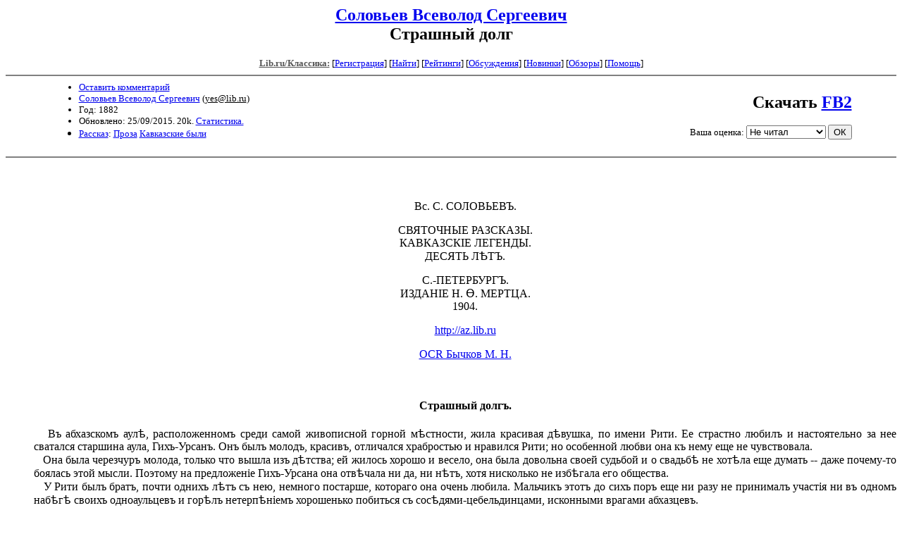

--- FILE ---
content_type: text/html; charset=windows-1251
request_url: http://az.lib.ru/s/solowxew_w_s/text_02_1882_byli_oldorfo.shtml
body_size: 27100
content:
<html>
<head>
<title>Lib.ru/Классика: Соловьев Всеволод Сергеевич. Страшный долг</title>
</head>

<body>


<center>

<h2><a href=/s/solowxew_w_s/>Соловьев Всеволод Сергеевич</a><br>
Страшный долг</h2>

<!------- Первый блок ссылок ------------->

<small>

<a href=/><font color="#555555" size=-1
><b>Lib.ru/Классика:</b></font></a>

<!------------ Кнопка регистрации -------->


[<A HREF="/cgi-bin/login">Регистрация</A>]
 

<!---------------------------------------->

[<a href="/cgi-bin/seek">Найти</a>] 
[<a href="/rating/top40/">Рейтинги</a>]
[<a href="/rating/comment/">Обсуждения</a>]
[<a href="/long.shtml">Новинки</a>]
[<a href="/janr/index_janr_time23-1.shtml">Обзоры</a>]
[<A HREF="/i/info/">Помощь</A>]

<!-- Кнопка редактирования произведения -->



<!---------------------------------------->

</small>

<hr size=2 noshade>

<table width=90% border=0 cellpadding=0 cellspacing=0><tr>

<!---- Блок описания произведения (слева вверху) ----------------------->

<td><ul>
<font size=-1>
<li><A HREF="/cgi-bin/comment?COMMENT=s/solowxew_w_s/text_02_1882_byli_oldorfo">Оставить комментарий</A>
<li><a href="http://az.lib.ru/s/solowxew_w_s/">Соловьев Всеволод Сергеевич</a>
 (<u>&#121&#101&#115&#64&#108&#105&#98&#46&#114&#117</u>) 
<li>Год: 1882
<li>Обновлено: 25/09/2015. 20k. <a href=stat.shtml#text_02_1882_byli_oldorfo.shtml>Статистика.</a>
<li><a href=/type/index_type_3-1.shtml>Рассказ</a>: <a href="/janr/index_janr_1-1.shtml">Проза</a> <a href=index.shtml#gr7>Кавказские были</a>
</font></ul></td>
<td valign=bottom align=right>
<font size="+2"><b>Скачать <a href="solowxew_w_s-text_02_1882_byli_oldorfo.fb2.zip">FB2</a></b></font><br><br>
<!-------------- Блочек голосования (оценка) верхний -------->

<form action="/cgi-bin/votecounter" method=POST>
<input type=hidden name=FILE value=text_02_1882_byli_oldorfo >
<input type=hidden name=DIR value=s/solowxew_w_s >

 <!-- 1 

Оценка: <b><a href=/cgi-bin/vote_show?DIR=s/solowxew_w_s&FILE=text_02_1882_byli_oldorfo>*</a></b>

 1 -->
&nbsp;<font size="-1">Ваша оценка: <select name=BALL><br>
<option value="10">шедевр</option>
<option value="9">замечательно</option>
<option value="8">очень хорошо</option>
<option value="7">хорошо</option>
<option value="6">нормально</option>
<option value="0" selected>Не читал</option>
<option value="5">терпимо</option>
<option value="4">посредственно</option>
<option value="3">плохо</option>
<option value="2">очень плохо</option>
<option value="1">не читать</option>
</select>
<input type=submit name="OK" value="ОК"></font>

</form>

<!--------------------------------------------------->

</td></tr><tr><td valign=top colspan=2>

<ul><font color="#555555">
</ul></font>
</td></tr>
<tr><td></td></tr>
</table>

<hr noshade size=2>

</center>

<!--------------------- дизайнерские красоты вставляем здесь ------------------->
<font face="Palatino Linotype">

<!--
<i linotypedate=25.12.2009 SMTPinIDX=.1.1.17.66.18.223.214.6
></i>
-->
<noindex>
<!----------- Собственно произведение --------------->

<div align=justify>
 
 
<xxx7>

<!--Section Begins--><br>
<dd>&nbsp;&nbsp; 
<div align="center" >
<p >
Вс. С. СОЛОВЬЕВЪ.
</p>
</div>
<div align="center" >
<p >
СВЯТОЧНЫЕ РАЗСКАЗЫ.<br>КАВКАЗСКІЕ ЛЕГЕНДЫ.<br>ДЕСЯТЬ Л&#1122;ТЪ.
</p>
</div>
<div align="center" >
<p >
С.-ПЕТЕРБУРГЪ.<br>ИЗДАНІЕ Н. &#1138;. МЕРТЦА.<br>1904.
</p>
</div>
<div align="center" >
<p >
<a href="http://az.lib.ru/">http://az.lib.ru</a>
</p>
</div>
<div align="center" >
<p >
<a href="mailto:bmn@lib.ru">OCR Бычков М. Н.</a>
</p>
</div>
<dd>&nbsp;&nbsp; 
<h4><div align="center" >
<p >
<b>Страшный долгъ.</b>
</p>
</div></h4>
<dd>&nbsp;&nbsp; Въ абхазскомъ аул&#1123;, расположенномъ среди самой живописной горной м&#1123;стности, жила красивая д&#1123;вушка, по имени Рити. Ее страстно любилъ и настоятельно за нее сватался старшина аула, Гихъ-Урсанъ. Онъ былъ молодъ, красивъ, отличался храбростью и нравился Рити; но особенной любви она къ нему еще не чувствовала.
<dd>&nbsp;&nbsp; Она была черезчуръ молода, только что вышла изъ д&#1123;тства; ей жилось хорошо и весело, она была довольна своей судьбой и о свадьб&#1123; не хот&#1123;ла еще думать -- даже почему-то боялась этой мысли. Поэтому на предложеніе Гихъ-Урсана она отв&#1123;чала ни да, ни н&#1123;тъ, хотя нисколько не изб&#1123;гала его общества.
<dd>&nbsp;&nbsp; У Рити былъ братъ, почти однихъ л&#1123;тъ съ нею, немного постарше, котораго она очень любила. Мальчикъ этотъ до сихъ поръ еще ни разу не принималъ участія ни въ одномъ наб&#1123;г&#1123; своихъ одноаульцевъ и гор&#1123;лъ нетерп&#1123;ніемъ хорошенько побиться съ сос&#1123;дями-цебельдинцами, исконными врагами абхазцевъ.
<dd>&nbsp;&nbsp; Онъ получилъ отъ Гихъ-Урсана об&#1123;щаніе, что въ сл&#1123;дующій наб&#1123;гъ непрем&#1123;нно возьмутъ его.
<dd>&nbsp;&nbsp; И вотъ жители аула стали приготовляться къ наб&#1123;гу. Передъ самымъ выступленіемъ Гихъ-Урсанъ повторилъ свое предложеніе Рити.
<dd>&nbsp;&nbsp; -- Вотъ я теперь иду въ наб&#1123;гъ,-- сказалъ онъ ей:-- какъ знать, вернусь-ли. Но об&#1123;щай ты мн&#1123;, что если вернусь подобру по-здорову, то согласишься быть моей женой. Твое об&#1123;щаніе придаетъ мн&#1123; удачу и счастье. Не будь-же такой холодной, милая Рити,-- пожал&#1123;й меня!..
<dd>&nbsp;&nbsp; Говоря это, онъ, сильный и гордый старшина, казался такимъ жалкимъ, его голосъ звучалъ такъ н&#1123;жно, что Рити, наконецъ, тронулась его любовью, и у нея у самой горяч&#1123;е забилось сердце.
<dd>&nbsp;&nbsp; Она ласково взглянула на него.
<dd>&nbsp;&nbsp; -- Хорошо, я согласна, Гихъ-Урсанъ,-- сказала она:-- только съ однимъ уговоромъ: ты берешь въ наб&#1123;гъ моего брата, и я очень боюсь за него... Такъ вотъ все и чудится, что не свид&#1123;ться мн&#1123; съ нимъ больше... Об&#1123;щай-же мн&#1123;, что станешь охранять его, что вернешь его невредимымъ. Если-же ему судьба быть убитымъ, то принеси мн&#1123; хоть его голову, чтобы я могла увид&#1123;ть ее въ посл&#1123;дній разъ и похоронить въ родномъ аул&#1123;.
<dd>&nbsp;&nbsp; -- Клянусь теб&#1123;, Рити, исполнить твое желаніе!-- отв&#1123;тилъ, Гихъ-Урсанъ.-- Ты сняла теперь большую тяжесть съ моего сердца и пусть хоть вс&#1123; цебельдинцы противъ меня выступятъ -- я не боюсь ихъ, я буду думать о теб&#1123;, о счастьи, которое меня ожидаетъ -- и останусь поб&#1123;дителемъ.
<div align="center" >
<p >
-----
</p>
</div>
<dd>&nbsp;&nbsp; Выступили абхазцы изъ аула; но какъ ни были они осторожны, а цебельдинцы все-же во время узнали объ ихъ приближеніи, не дали застать себя врасплохъ, встр&#1123;тили враговъ съ оружіемъ въ рукахъ.
<dd>&nbsp;&nbsp; Произошла жаркая схватка, во время которой и та, и другая сторона выказали много отваги. Горцы дрались какъ зв&#1123;ри. Ряды абхазцевъ и цебельдинцевъ убывали съ каждой минутой. Все м&#1123;сто побоища было ус&#1123;яно убитыми и тяжело ранеными.
<dd>&nbsp;&nbsp; Гихъ-Урсанъ ни на шагъ не отступая, дрался впереди вс&#1123;хъ абхазцевъ, въ то-же время стараясь защищать собою брата Рити, котораго не отпускалъ отъ себя. Но вотъ и Гихъ-Урсанъ, сильно раненый въ плечо, упалъ на груду труповъ.
<dd>&nbsp;&nbsp; Не будучи въ состояніи, отъ изнеможенія и раны, шевельнуть ни однимъ членомъ, онъ, какъ въ туман&#1123;, вид&#1123;лъ, что одинъ изъ враговъ напалъ на брата Рити. Храбрый юноша отчаянно защищался; но все-же былъ убитъ наповалъ. Убившій его цебельдинецъ быстро отр&#1123;залъ ему шашкой голову, спряталъ ее въ свой м&#1123;шокъ и скрылся за выступомъ скалы.
<dd>&nbsp;&nbsp; Гихъ-Урсанъ испустилъ слабый стонъ и потерялъ сознаніе.
<div align="center" >
<p >
-----
</p>
</div>
<dd>&nbsp;&nbsp; Когда онъ очнулся -- ни своихъ, ни враговъ уже не было. Все было тихо; онъ лежалъ среди труповъ. Первое, на чемъ остановился взглядъ его -- было обезглавленное т&#1123;ло брата Рити.
<dd>&nbsp;&nbsp; Гихъ-Урсань вспомнилъ все -- тоска и ужасъ сдавили ему грудь.
<dd>&nbsp;&nbsp; "Что я теперь буду д&#1123;лать?-- шепталъ онъ.-- Какъ вернусь въ аулъ, какъ покажусь на глаза Рити? Я поклялся ей вернуть брата живымъ или хоть принести его голову... Я не могу теперь исполнить этой клятвы... Стыдъ и позоръ на мн&#1123;! Рити отвернется отъ меня съ презр&#1123;ніемъ, весь аулъ будетъ изд&#1123;ваться надо мною, д&#1123;ти станутъ показывать на меня пальцами и дразнить меня... Я -- клятвопреступникъ!.. Рити!.. О, какъ я люблю ее!.."
<dd>&nbsp;&nbsp; Онъ вспомнилъ вс&#1123; свои мечты, которыя пресл&#1123;довали его даже въ пылу битвы...
<dd>&nbsp;&nbsp; "Одно мн&#1123; только теперь и остается,-- стоналъ онъ:-- покончить съ собою!.."
<dd>&nbsp;&nbsp; И рука его инстинктивно потянулась къ кинжалу, вис&#1123;вшему у него за поясомъ. Онъ уже вынималъ кинжалъ изъ ноженъ -- мигъ -- и онъ нанесъ-бы себ&#1123; смертельную рану; но вдругъ чей-то голосъ прошепталъ надъ нимъ:
<dd>&nbsp;&nbsp; -- Стой! Оставь кинжалъ! Зач&#1123;мъ понапрасну убивать себя.
<dd>&nbsp;&nbsp; Гихъ-Урсанъ въ изумленіи поднялъ голову и увид&#1123;лъ, что надъ нимъ стоитъ высокій, стройный, молодой цебельдинецъ съ бл&#1123;днымъ лицомъ, съ горящими какъ уголь глазами и страшной улыбкой.
<dd>&nbsp;&nbsp; Невольная дрожь проб&#1123;жала по членамъ Гихъ-Урсана, а молодой цебельдинецъ продолжалъ:
<dd>&nbsp;&nbsp; -- Несчастный, жалкій челов&#1123;къ! Неужели думаешь ты, что н&#1123;тъ уже на св&#1123;т&#1123; такой силы, которая-бы вернула теб&#1123; твое счастье?
<dd>&nbsp;&nbsp; -- Н&#1123;тъ такой силы!-- отчаянно крикнулъ. Гихъ-Урсанъ и снова схватился за кинжалъ.
<dd>&nbsp;&nbsp; -- А горный духъ?-- сказалъ съ какимъ-то нечелов&#1123;ческимъ см&#1123;хомъ незнакомецъ.-- Теб&#1123; стоитъ только призвать его -- и онъ вмигъ поможетъ теб&#1123;...
<dd>&nbsp;&nbsp; Выпало оружіе изъ руки Гихъ-Урсана.
<dd>&nbsp;&nbsp; -- Горный духъ,-- повторилъ онъ -- и, вспомнивъ слова п&#1123;сни, которою призывали горнаго духа, онъ слабымъ голосомъ, впадая въ забытье и оц&#1123;пен&#1123;ніе, зап&#1123;лъ эту п&#1123;снь.
<dd>&nbsp;&nbsp; Вдругъ ужасный хохотъ огласилъ долину и сос&#1123;днія горы. Незнакомецъ распахнулъ свою бурку -- и Гихъ-Урсанъ увид&#1123;лъ подъ нею мертвую голову брата Рити.
<dd>&nbsp;&nbsp; -- Вотъ она! Бери ее!-- крикнулъ страшный цебельдинецъ.
<dd>&nbsp;&nbsp; Окровавленная голова упала прямо на кол&#1123;ни Гихъ-Урсана.
<dd>&nbsp;&nbsp; -- Я исполнилъ т&#1123;ое желаніе... Я далъ теб&#1123; то, что теперь для тебя всего дороже: но помни, что съ этой минуты ты у меня въ долгу. Десять л&#1123;тъ я не стану напоминать теб&#1123; о твоемъ долг&#1123;, но ровно черезъ десять л&#1123;тъ возьму у тебя то, что будетъ для тебя тогда дороже всего на св&#1123;т&#1123;!
<dd>&nbsp;&nbsp; И съ этими словами страшный цебельдинецъ исчезъ.
<div align="center" >
<p >
-----
</p>
</div>
<dd>&nbsp;&nbsp; Гихъ-Урсанъ перевязалъ свою рану, спряталъ окровавленную голову брата Рити въ м&#1123;шокъ, который для подобной ц&#1123;ли им&#1123;етъ при себ&#1123; всякій горецъ, отправляющійся драться съ врагами, и хоть съ большимъ трудомъ, но все-же добрался въ родной аулъ.
<dd>&nbsp;&nbsp; Его встр&#1123;тило съ радостью все населеніе аула, такъ какъ немногіе вернувшіеся изъ наб&#1123;га войны разсказали, что онъ, вм&#1123;ст&#1123; съ братомъ Рити, былъ убитъ въ схватк&#1123;. Но Гихъ-Урсанъ мало обратилъ вниманія на этотъ пріемъ -- онъ посп&#1123;шилъ въ саклю Рити, гд&#1123; б&#1123;дная д&#1123;вушка убивалась и плакала по своемъ любимомъ брат&#1123;.
<dd>&nbsp;&nbsp; Увидя обезображенную голову юноши, она предалась еще большему отчаянію, и Гихъ-Урсану стоило много труда ее успокоить и заставить примириться съ мыслью объ ея тяжелой утрат&#1123;.
<dd>&nbsp;&nbsp; Однако, время и искусство Гихъ-Урсана взяли свое. Черезъ н&#1123;сколько дней Рити перестала плакать и убиваться, а еще черезъ н&#1123;сколько дней начала съ видимымъ удовольствіемъ вслушиваться въ страстныя признанія Гихъ-Урсана.
<dd>&nbsp;&nbsp; -- Ты исполнилъ свою клятву,-- говорила она:-- и я должна сдержать свое об&#1123;щаніе.
<dd>&nbsp;&nbsp; -- Н&#1123;тъ, Рити,-- отв&#1123;чалъ ей Гихъ-Урсанъ:-- я не хочу тебя неволить. Если ты идешь за меня только для того, чтобы сдержать об&#1123;щаніе -- я тебя отъ него освобождаю. Что мн&#1123; проку въ томъ, что ты будешь моей женою, если я стану сомн&#1123;ваться въ любви твоей.
<dd>&nbsp;&nbsp; -- Разв&#1123; ты не видишь теперь, что я люблю тебя,-- съ тихой и н&#1123;жной улыбкой перебивала его Риги: -- теперь я совс&#1123;мъ одинока, н&#1123;тъ моего милаго брата, теперь ты у меня одинъ остался, такъ какъ-же мн&#1123; не любить тебя!
<dd>&nbsp;&nbsp; Гихъ-Урсанъ чувствовалъ себя очень счастливымъ; но его смущала мысль о томъ, что онъ скрываетъ отъ своей милой т&#1123; обстоятельства, при которыхъ онъ получилъ возможность исполнить данную клятву. Только все-же онъ не р&#1123;шился ей признаться.
<dd>&nbsp;&nbsp; Скоро былъ назначенъ день ихъ свадьбы. Весь аулъ принималъ участіе въ этомъ торжественномъ событіи. Гихъ-Урсанъ со своей молодою и красивой женою зажилъ на славу и, окруженный ея любовью и всеобщимъ уваженіемъ, совс&#1123;мъ даже позабылъ о своей встр&#1123;ч&#1123; съ ужаснымъ цебельдинцемъ и о срок&#1123;, который тотъ назначилъ ему для уплаты долга.
<div align="center" >
<p >
-----
</p>
</div>
<dd>&nbsp;&nbsp; Прошло десять л&#1123;тъ. Гихъ-Урсанъ попрежнему жилъ счастливо и любовно со своею Рити, только для полнаго счастія имъ все-же кое-чего недоставало. Не было у нихъ д&#1123;тей, и они оба горячо желали им&#1123;ть ребенка.
<dd>&nbsp;&nbsp; -- Ахъ, если-бы у насъ родился сынокъ!-- часто говаривалъ Гихъ-Урсанъ, глубоко вздыхая.
<dd>&nbsp;&nbsp; И вотъ на десятомъ году супружества Рити наконецъ стала над&#1123;яться, что желаніе его будетъ исполнено. Но она по абхазскому обычаю, тщательно скрывала отъ него это обстоятельство.
<dd>&nbsp;&nbsp; Разъ ночью, Гихъ-Урсанъ кр&#1123;пко спалъ. Рити почувствовала, что р&#1123;шительная минута настала. Она тихонько встала съ постели, зажгла огонь, сняла со ст&#1123;ны винтовку мужа и выстр&#1123;лила въ дверь сакли.
<dd>&nbsp;&nbsp; Гихъ-Урсанъ проснулся отъ выстр&#1123;ла, увид&#1123;лъ жену съ дымящейся винтовкой въ рукахъ и понялъ, что означалъ этотъ издавна принятый обычаемъ выстр&#1123;лъ.
<dd>&nbsp;&nbsp; Онъ вскочилъ съ радостнымъ крикомъ и, даже позабывъ над&#1123;ть шапку, кинулся за опытной старухой, которая должна была оказать помощь Рити.
<dd>&nbsp;&nbsp; Приведя старуху, онъ остался у входа въ саклю и ждалъ съ замираніемъ сердца. Минуты казались ему безконечными.
<dd>&nbsp;&nbsp; Но вотъ дверь пріотворилась, и у порога показалась старуха.
<dd>&nbsp;&nbsp; -- Отвага или красота?-- сд&#1123;лалъ онъ, едва влад&#1123;я собою, неизб&#1123;жный въ подобномъ случа&#1123; вопросъ.
<dd>&nbsp;&nbsp; -- Отвага!-- торжественно отв&#1123;тила старуха.
<dd>&nbsp;&nbsp; Это значило, что у него родился сынъ.
<dd>&nbsp;&nbsp; Гихъ-Урсанъ какъ сумасшедшій кинулся въ саклю.
<dd>&nbsp;&nbsp; Жена простирала къ нему объятія, а рядомъ съ нею барахтался крошечными ноженками и рученками и задорно пищалъ здоровенькій мальчикъ.
<dd>&nbsp;&nbsp; Гихъ-Урсанъ чувствовалъ, что онъ теперь -- счастлив&#1123;йшій челов&#1123;къ во всемъ св&#1123;т&#1123;.
<div align="center" >
<p >
-----
</p>
</div>
<dd>&nbsp;&nbsp; Скоро Гихъ-Урсанъ и Рити, по абхазскому обычаю, выбрали одного почтеннаго и зажиточнаго жителя сос&#1123;дняго аула въ <i>аталыки</i> {Въ Абхазіи, какъ и въ н&#1123;которыхъ другихъ кавказскихъ странахъ, издавна существуетъ обычай <i>аталычества.</i> Воспитатель, которому поручается ребенокъ съ т&#1123;мъ, чтобы онъ жилъ и воспитывался у него до совершеннол&#1123;тія. Такимъ образомъ, мальчикъ, выросшій въ чужой семь&#1123;, незнающій отца съ матерью, вернувшись въ родной домъ, чувствуетъ себя чужимъ. Этотъ нел&#1123;пый обычай, естественно, способствуетъ только распаденію семьи, производитъ раздоры, а часто и семейный развратъ.} своему сыну.
<dd>&nbsp;&nbsp; Назначенъ былъ день передачи ребенка воспитателю. Обрядъ этотъ долженъ былъ совершиться съ обычною въ такихъ случаяхъ торжественностью и церемоніей.
<dd>&nbsp;&nbsp; Наканун&#1123; дня передачи Гихъ-Урсанъ заснулъ счастливый и довольный въ свэей сакл&#1123;. Сонъ его былъ кр&#1123;покъ. Но вдругъ кто-то разбудилъ его. Онъ проснулся, и каковъ-же былъ его ужасъ, когда, при слабомъ мерцаніи начинавшагося утра, онъ увид&#1123;лъ передъ собою знакомую фигуру горнаго духа, принимавшаго видъ цебельдинскаго воина,
<dd>&nbsp;&nbsp; "Десять л&#1123;тъ прошло, Гихъ-Урсанъ,-- шепнулъ горный духъ, сверкнувъ глазами:-- завтра я получу отъ тебя долгъ мой!"
<dd>&nbsp;&nbsp; Гихъ-Урсанъ огъ невольнаго ужаса впалъ въ забытье. А когда очнулся -- было уже совс&#1123;мъ св&#1123;тло, и онъ, вспомнивъ случившееся съ нимъ, не могъ даже р&#1123;шить, было-ли это наяву, или во сн&#1123;. Онъ постарался отогнать отъ себя тяжелыя мысли, постарался заглушить въ себ&#1123; тоскливое предчувствіе, которое щемило его сердце.
<dd>&nbsp;&nbsp; Скоро явился аталыкъ, собрались сос&#1123;ди. Рити съ большимъ горемъ, которое, однако-же, она тщательно скрывала, повинуясь обычаямъ предковъ, простилась со своимъ ребенкомъ. Гихъ-Урсань съ рукъ на руки передалъ его аталыку. Аталыкъ вышелъ изъ сакли съ ребенкомъ.
<dd>&nbsp;&nbsp; И вотъ въ это самое мгновеніе на ярко-голубомъ неб&#1123; обрисовалась черная точка. Точка эта росла, росла, приближалась, и уже ясно вс&#1123; могли различить гигантскаго орла, который кружился въ воздух&#1123;. Орелъ быстро спустился надъ аталыкомъ, взмахомъ крыла сшибъ его съ ногъ, схватилъ огромными когтями плачущаго ребенка и, прежде ч&#1123;мъ собравшіеся усп&#1123;ли придти въ себя, исчезъ съ нимъ въ вышин&#1123;. Ужасъ напалъ на вс&#1123;хъ. Рити въ отчаяніи ломала руки и обливалась слезами.
<dd>&nbsp;&nbsp; Но одинъ только Гихъ-Урсанъ понималъ, что это значитъ. Онъ какъ безумный выб&#1123;жалъ изъ аула въ горы. Онъ р&#1123;шился во что-бы то ни стало добыть своего сына, отнять его у горнаго духа.
<div align="center" >
<p >
-----
</p>
</div>
<dd>&nbsp;&nbsp; Онъ скитался по горамъ н&#1123;сколько дней, питался дикими ягодами, утолялъ жажду у шумно б&#1123;гущихъ источниковъ. Онъ взбирался все выше и выше, на такія крутизны, по которымъ еще не ступала нога челов&#1123;ка.
<dd>&nbsp;&nbsp; До то его поиски бы и тщетны. Но вотъ онъ сталъ иногда явственно слышать гд&#1123;-то недалеко плачъ своего ребенка и дикій хохотъ горнаго духа.
<dd>&nbsp;&nbsp; Онъ останавливался, затаивъ дыханіе, замирая отъ сердечной муки, чутко прислушиваясь. Тогда плачъ и хохотъ смолкали.
<dd>&nbsp;&nbsp; Все было тихо кругомъ, только гд&#1123;-то внизу раздался выстр&#1123;лъ охотника, только гд&#1123;-то вверху, надъ скалой, слышался взмахъ орлиныхъ крыльевъ.
<dd>&nbsp;&nbsp; Но одинъ разъ д&#1123;тскій плачъ и страшный хохотъ раздались такъ близко отъ Гихъ-Урсана, что онъ чуть не скатился съ кручи въ бурно-б&#1123;жавшую на дн&#1123; пропасти р&#1123;ку. Онъ поднялъ глаза и увид&#1123;лъ надъ собою, на самомъ краю остраго выступа скалы своего сына. Малютка пересталъ плакать. Озаренный яркимъ солнцемъ, онъ игралъ разсыпанными вокругъ него цв&#1123;тами, а горный духъ, склонившись надъ нимъ, нап&#1123;валъ ему н&#1123;жную колыбельную п&#1123;сню. В&#1123;терокъ сдувалъ лепестки розъ и <i>айдъ,</i><i><sub> </sub></i>которые крутились въ воздух&#1123; и долетали до самаго Гихъ-Урсана. В&#1123;терокъ разв&#1123;валъ пряди черныхъ волосъ горнаго духа, обрамлявшихъ его бл&#1123;дное лицо съ невыносимо горящими глазами.
<dd>&nbsp;&nbsp; Гихъ-Урсанъ не могъ вынести этого зр&#1123;лища. Онъ испустилъ отчаянный стонъ и изо вс&#1123;хъ силъ поползъ на верхъ скалы, ц&#1123;пляясь за острыя каменья. Но въ эту минуту раздался снова дикій хохотъ. Гихъ-Урсанъ скатился внизъ и остался недвижимъ, въ полномъ усыпленіи.
<dd>&nbsp;&nbsp; На сл&#1123;дующій день было то-же самое. Горный духъ давалъ несчастному отцу возможность любоваться ребенкомъ издали. Но каждый разъ, когда Гихъ-Урсанъ старался приблизиться, то впадалъ въ дремоту и засыпалъ заколдованнымъ сномъ.
<dd>&nbsp;&nbsp; Наконецъ Гихъ-Урсанъ уб&#1123;дился, что не можетъ сладить съ очарованіемъ, что своими силами не добудетъ ребенка. Тогда онъ вспомнилъ о знаменитомъ джигит&#1123; Ширар&#1123;, который славился своею силою, безстрашіемъ и твердостью. Вспомнилъ еще Гихъ-Урсанъ, что у него есть шашка съ крестообразнымъ эфесомъ, взятая имъ отъ пл&#1123;ннаго гяура, который разсказалъ ему, что по вол&#1123; Аллаха, шайтанъ, какъ увидитъ этотъ крестъ -- тотчасъ-же начинаетъ терзаться, будто бы его огнемъ палятъ.
<dd>&nbsp;&nbsp; Нашелъ Гихъ-Урсанъ джигита Ширара, разсказалъ ему о своемъ гор&#1123; и просилъ у него помощи. Шираръ согласился вступить въ поединокъ съ горнымь духомъ. Отправились они въ горы и скоро услыхали плачъ ребенка и сладкую колыбельную п&#1123;сню духа.
<dd>&nbsp;&nbsp; -- Прощай!-- сказалъ Шираръ Гихъ-Урсану.-- Оставайся зд&#1123;сь и жди меня. Дай мн&#1123; твою шашку, увижу -- правду-ли разсказалъ теб&#1123; пл&#1123;нный гяуръ про то, что шайтанъ креста боится.
<dd>&nbsp;&nbsp; Сказалъ это Шираръ и, подобно легкой серн&#1123;, помчался вверхъ, перепрыгивая съ утеса на утесъ, черезъ пропасти. Онъ былъ уже близко къ самой вершин&#1123; скалы. Не разъ чувствовалъ онъ, какъ слабость на него нападаетъ, какъ сонъ начинаетъ клонить его. Но онъ понималъ, что то чары горнаго духа. Онъ думалъ о своей шашк&#1123;, думалъ объ отчаяніи Гихъ-Урсана и отгонялъ отъ себя и слабость и сонъ. Онъ закутывалъ себ&#1123; башлыкомъ голову, чтобы не слышать манящихъ, чарующихъ звуковъ колыбельной п&#1123;сни и поднимался все выше и выше.
<dd>&nbsp;&nbsp; Вотъ, вотъ онъ сейчасъ достигнетъ вершины скалы, съ которой раздается п&#1123;сня и плачъ ребенка!..
<dd>&nbsp;&nbsp; Но, что это? Передъ нимъ, въ двухъ шагахъ отъ него, вдругъ очутилась молодая абхазка, легкая и граціозная, какъ вид&#1123;нье, прекрасная какъ первая изъ женъ Магометова рая, будто сотканная изъ легкихъ предразсв&#1123;тныхъ облаковъ и горнаго воздуха. Одежда ея была такъ прозрачна, что черезъ нее просв&#1123;чивали роскошныя формы. И Шираръ могъ-бы сосчитать каждую розовую жилку на персяхъ этой волшебной красавицы.
<dd>&nbsp;&nbsp; Не устоялъ Джигитъ и жаднымъ взоромъ впился въ дивное вид&#1123;ніе, и остался неподвиженъ, готовый уже поддаться очарованію; но внезапно пришедшая мысль о шашк&#1123; гяура, снова заставила его очнуться. Образъ красавицы испарился въ воздухъ. Шираръ кинулся вверхъ и въ н&#1123;сколько отчаянныхъ прыжковъ былъ на вершин&#1123; скалы передъ горнымъ духомъ.
<dd>&nbsp;&nbsp; Тотъ сверкнулъ глазами, схватилъ ребенка и, выпрямившись во весь свой нечелов&#1123;ческій ростъ, поднялъ малютку надъ бездной, будто собираясь его туда кинуть.
<dd>&nbsp;&nbsp; Шираръ невольно остановился.
<dd>&nbsp;&nbsp; Тогда горный духъ снова положилъ ребенка на цв&#1123;ты.
<dd>&nbsp;&nbsp; Одно только мгновеніе продолжалась нер&#1123;шительность Ширара. Внизу, далеко подъ скалою, до его слуха донесся вопль Гихъ-Урсана, и этотъ вопль придалъ ему р&#1123;шимость. Онъ отломилъ крестообразную рукоятку отъ шашки, съ проклянемъ кинулся на духа и изо вс&#1123;хъ силъ бросилъ въ него этой рукояткой. Дрогнула вся скала и пошатнулась. Горный духъ застоналъ и низринулся въ пропасть.
<dd>&nbsp;&nbsp; Шираръ схватилъ ребенка и, кр&#1123;пко держа его, спустился со скалы къ счастливому, не в&#1123;рящему своимъ глазамъ, Гихъ-Урсану. 
<div align="center" >
<p >
-----
</p>
</div>
<dd>&nbsp;&nbsp; Абхазцы разсказываютъ, что и до сихъ поръ изъ этой пропасти, въ которую упалъ духъ и которая называется <i>саи-набракь</i>, то-есть "пропасть больного демона", слышатся вопли и стоны...
<dd>&nbsp;&nbsp; 
<dd>&nbsp;&nbsp; 1882 г.
<dd>&nbsp;&nbsp; 
<!--Section Ends-->








<xxx7>

</div>
<!--------------------------------------------------->
</noindex>
<center>
<hr size=1 noshade>

<table width=90% border=0 cellpadding=0 cellspacing=0>
<tr><td><ul>
<!---- Блок описания произведения (слева внизу) ----------------------->
<font size=-1>
<li><A HREF="/cgi-bin/comment?COMMENT=s/solowxew_w_s/text_02_1882_byli_oldorfo">Оставить комментарий</A>
<li><a href="http://az.lib.ru/s/solowxew_w_s/">Соловьев Всеволод Сергеевич</a>
 (<u>&#121&#101&#115&#64&#108&#105&#98&#46&#114&#117</u>)
<li>Год: 1882
<li>Обновлено: 25/09/2015. 20k. <a href=stat.shtml#text_02_1882_byli_oldorfo.shtml>Статистика.</a></div>
<li><a href=/type/index_type_3-1.shtml>Рассказ</a>: <a href="/janr/index_janr_1-1.shtml">Проза</a>
</font>
</ul></td><td valign=bottom align=right>
<!-------------- Блочек голосования (оценка) нижний -------->

<form action="/cgi-bin/votecounter" method=POST>
<input type=hidden name=FILE value=text_02_1882_byli_oldorfo >
<input type=hidden name=DIR value=s/solowxew_w_s >

 <!-- 1 

Оценка: <b><a href=/cgi-bin/vote_show?DIR=s/solowxew_w_s&FILE=text_02_1882_byli_oldorfo>*</a></b>

 1 -->
&nbsp;<font size="-1">Ваша оценка: <select name=BALL><br>
<option value="10">шедевр</option>
<option value="9">замечательно</option>
<option value="8">очень хорошо</option>
<option value="7">хорошо</option>
<option value="6">нормально</option>
<option value="0" selected>Не читал</option>
<option value="5">терпимо</option>
<option value="4">посредственно</option>
<option value="3">плохо</option>
<option value="2">очень плохо</option>
<option value="1">не читать</option>
</select>
<input type=submit name="OK" value="ОК"></font>

</form>

<!--------------------------------------------------->
</td></tr></table>
<hr size=1 noshade>
<i><a href=/p/petrienko_p_w/>Связаться с программистом сайта</a>.</i>

<table border=0><tr><td>

</td></tr></table>
<br>

<!-- sape.ru request: /s/solowxew_w_s/text_02_1882_byli_oldorfo.shtml 18.223.214.6 /home/lib/az/tmp-e//s/solowxew_w_s/text_02_1882_byli_oldorfo.shtml-->
<table align=center width=90% border=0 cellspacing=10><td align=center><font size=-1>
<script type="text/javascript">
<!--
var _acic={dataProvider:10};(function(){var e=document.createElement("script");e.type="text/javascript";e.async=true;e.src="https://www.acint.net/aci.js";var t=document.getElementsByTagName("script")[0];t.parentNode.insertBefore(e,t)})()
//-->
</script><!--27663898326--><div id='ZrHs_27663898326'></div></font></table>




</center>

<div align=right></div>
<noindex><!--Rating@Mail.ru COUNTER--><a target=_tophref="http://top.mail.ru/jump?from=786618"><imgsrc="http://top.list.ru/counter?id=786618;t=210"border=0 height=1 width=1alt="Рейтинг@Mail.ru"/></a><!--/COUNTER--><!--LiveInternet counter--><script type="text/javascript"><!--document.write("<a href='http://www.liveinternet.ru/click' "+"target=_blank><img src='http://counter.yadro.ru/hit?t22.10;r"+escape(document.referrer)+((typeof(screen)=="undefined")?"":";s"+screen.width+"*"+screen.height+"*"+(screen.colorDepth?screen.colorDepth:screen.pixelDepth))+";u"+escape(document.URL)+";"+Math.random()+"' alt='' title='LiveInternet: показано число просмотров за 24"+" часа, посетителей за 24 часа и за сегодня' "+"border='0' width='88' height='31'><\/a>")//--></script><!--/LiveInternet--></noindex>
</body>
</html>
